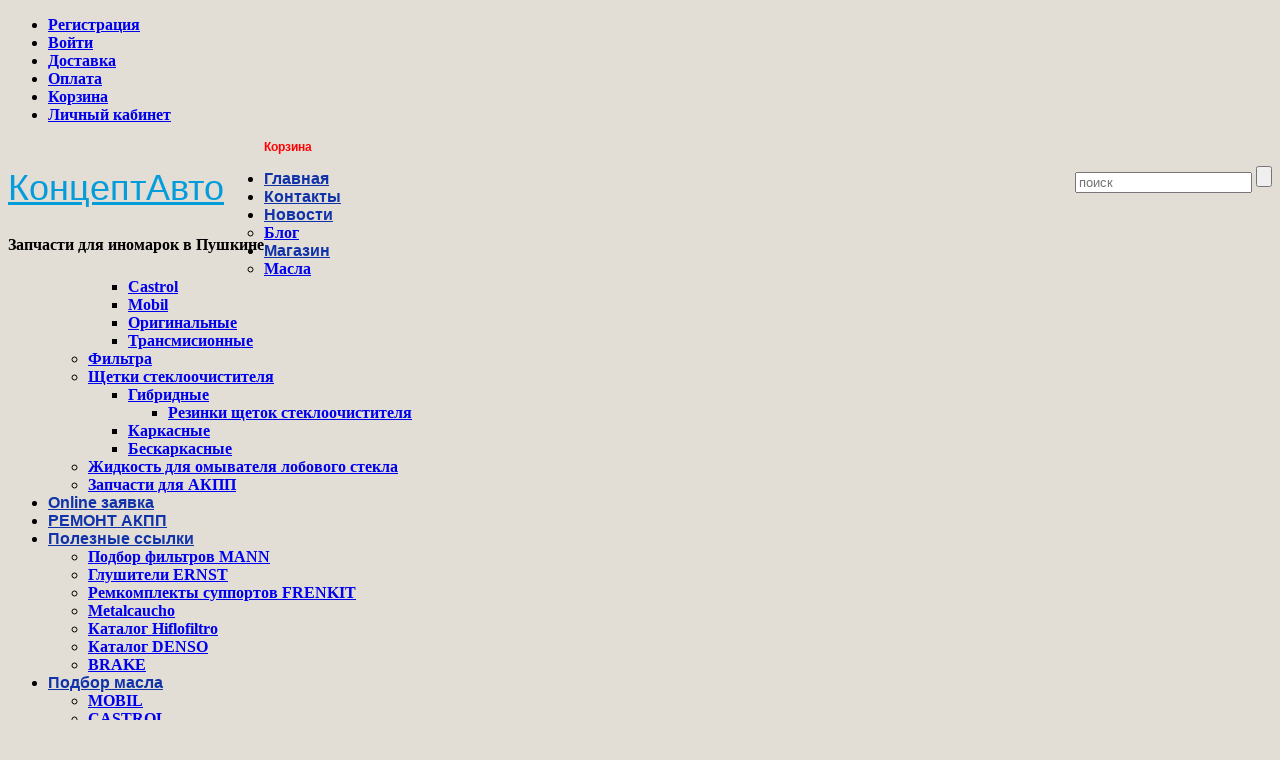

--- FILE ---
content_type: text/html; charset=UTF-8
request_url: http://xn--80aehtpfef1ac2b.xn--p1ai/shop/%D0%B1%D0%B5%D0%B7%20%D1%80%D1%83%D0%B1%D1%80%D0%B8%D0%BA%D0%B8/%D0%BD%D0%B0%D0%BA%D0%BE%D0%BD%D0%B5%D1%87%D0%BD%D0%B8%D0%BA-%D1%81%D0%B2%D0%B5%D1%87%D0%B8-%D0%B7%D0%B0%D0%B6%D0%B8%D0%B3%D0%B0%D0%BD%D0%B8%D1%8F-mitsubishi-mn158977/
body_size: 59225
content:
<!DOCTYPE html>
<!--[if lt IE 7 ]><html class="ie ie6" lang="ru-RU" prefix="og: http://ogp.me/ns#"> <![endif]-->
<!--[if IE 7 ]><html class="ie ie7" lang="ru-RU" prefix="og: http://ogp.me/ns#"> <![endif]-->
<!--[if IE 8 ]><html class="ie ie8" lang="ru-RU" prefix="og: http://ogp.me/ns#"> <![endif]-->
<!--[if IE 9 ]><html class="ie ie9" lang="ru-RU" prefix="og: http://ogp.me/ns#"> <![endif]-->
<!--[if (gt IE 9)|!(IE)]><!--><html lang="ru-RU" prefix="og: http://ogp.me/ns#"> <!--<![endif]-->
<head>
	<title>Наконечник свечи Mitsubishi MN158977</title>
	
	<meta charset="UTF-8" />
	<meta name="viewport" content="width=device-width, initial-scale=1.0">
	<link rel="profile" href="//gmpg.org/xfn/11" />
		<link rel="icon" href="http://xn--80aehtpfef1ac2b.xn--p1ai/wp-content/themes/theme47075/favicon.ico" type="image/x-icon" />
		<link rel="pingback" href="http://xn--80aehtpfef1ac2b.xn--p1ai/xmlrpc.php" />
	<link rel="alternate" type="application/rss+xml" title="КонцептАвто" href="http://xn--80aehtpfef1ac2b.xn--p1ai/feed/" />
	<link rel="alternate" type="application/atom+xml" title="КонцептАвто" href="http://xn--80aehtpfef1ac2b.xn--p1ai/feed/atom/" />
	<link rel="stylesheet" type="text/css" media="all" href="http://xn--80aehtpfef1ac2b.xn--p1ai/wp-content/themes/theme47075/bootstrap/css/bootstrap.css" />
	<link rel="stylesheet" type="text/css" media="all" href="http://xn--80aehtpfef1ac2b.xn--p1ai/wp-content/themes/theme47075/bootstrap/css/responsive.css" />
	<link rel="stylesheet" type="text/css" media="all" href="http://xn--80aehtpfef1ac2b.xn--p1ai/wp-content/themes/CherryFramework/css/camera.css" />
	<link rel="stylesheet" type="text/css" media="all" href="http://xn--80aehtpfef1ac2b.xn--p1ai/wp-content/themes/theme47075/style.css" />
	
<!-- This site is optimized with the Yoast SEO plugin v2.3.4 - https://yoast.com/wordpress/plugins/seo/ -->
<meta name="description" content="Наконечник свечи зажигания Mitsubishi MN158977"/>
<link rel="canonical" href="http://xn--80aehtpfef1ac2b.xn--p1ai/shop/без%20рубрики/%d0%bd%d0%b0%d0%ba%d0%be%d0%bd%d0%b5%d1%87%d0%bd%d0%b8%d0%ba-%d1%81%d0%b2%d0%b5%d1%87%d0%b8-%d0%b7%d0%b0%d0%b6%d0%b8%d0%b3%d0%b0%d0%bd%d0%b8%d1%8f-mitsubishi-mn158977/" />
<meta property="og:locale" content="ru_RU" />
<meta property="og:type" content="article" />
<meta property="og:title" content="Наконечник свечи Mitsubishi MN158977" />
<meta property="og:description" content="Наконечник свечи зажигания Mitsubishi MN158977" />
<meta property="og:url" content="http://xn--80aehtpfef1ac2b.xn--p1ai/shop/без%20рубрики/%d0%bd%d0%b0%d0%ba%d0%be%d0%bd%d0%b5%d1%87%d0%bd%d0%b8%d0%ba-%d1%81%d0%b2%d0%b5%d1%87%d0%b8-%d0%b7%d0%b0%d0%b6%d0%b8%d0%b3%d0%b0%d0%bd%d0%b8%d1%8f-mitsubishi-mn158977/" />
<meta property="og:site_name" content="КонцептАвто" />
<meta property="og:image" content="http://xn--80aehtpfef1ac2b.xn--p1ai/wp-content/uploads/2016/04/mn158977_2.jpg" />
<meta name="twitter:card" content="summary"/>
<meta name="twitter:description" content="Наконечник свечи зажигания Mitsubishi MN158977"/>
<meta name="twitter:title" content="Наконечник свечи Mitsubishi MN158977"/>
<meta name="twitter:domain" content="КонцептАвто"/>
<meta name="twitter:image:src" content="http://xn--80aehtpfef1ac2b.xn--p1ai/wp-content/uploads/2016/04/mn158977_2.jpg"/>
<!-- / Yoast SEO plugin. -->

<link rel='dns-prefetch' href='//maps.googleapis.com' />
<link rel='dns-prefetch' href='//netdna.bootstrapcdn.com' />
<link rel='dns-prefetch' href='//s.w.org' />
<link rel="alternate" type="application/rss+xml" title="КонцептАвто &raquo; Лента" href="http://xn--80aehtpfef1ac2b.xn--p1ai/feed/" />
<link rel="alternate" type="application/rss+xml" title="КонцептАвто &raquo; Лента комментариев" href="http://xn--80aehtpfef1ac2b.xn--p1ai/comments/feed/" />
		<script type="text/javascript">
			window._wpemojiSettings = {"baseUrl":"https:\/\/s.w.org\/images\/core\/emoji\/2.3\/72x72\/","ext":".png","svgUrl":"https:\/\/s.w.org\/images\/core\/emoji\/2.3\/svg\/","svgExt":".svg","source":{"concatemoji":"http:\/\/xn--80aehtpfef1ac2b.xn--p1ai\/wp-includes\/js\/wp-emoji-release.min.js?ver=4.8.25"}};
			!function(t,a,e){var r,i,n,o=a.createElement("canvas"),l=o.getContext&&o.getContext("2d");function c(t){var e=a.createElement("script");e.src=t,e.defer=e.type="text/javascript",a.getElementsByTagName("head")[0].appendChild(e)}for(n=Array("flag","emoji4"),e.supports={everything:!0,everythingExceptFlag:!0},i=0;i<n.length;i++)e.supports[n[i]]=function(t){var e,a=String.fromCharCode;if(!l||!l.fillText)return!1;switch(l.clearRect(0,0,o.width,o.height),l.textBaseline="top",l.font="600 32px Arial",t){case"flag":return(l.fillText(a(55356,56826,55356,56819),0,0),e=o.toDataURL(),l.clearRect(0,0,o.width,o.height),l.fillText(a(55356,56826,8203,55356,56819),0,0),e===o.toDataURL())?!1:(l.clearRect(0,0,o.width,o.height),l.fillText(a(55356,57332,56128,56423,56128,56418,56128,56421,56128,56430,56128,56423,56128,56447),0,0),e=o.toDataURL(),l.clearRect(0,0,o.width,o.height),l.fillText(a(55356,57332,8203,56128,56423,8203,56128,56418,8203,56128,56421,8203,56128,56430,8203,56128,56423,8203,56128,56447),0,0),e!==o.toDataURL());case"emoji4":return l.fillText(a(55358,56794,8205,9794,65039),0,0),e=o.toDataURL(),l.clearRect(0,0,o.width,o.height),l.fillText(a(55358,56794,8203,9794,65039),0,0),e!==o.toDataURL()}return!1}(n[i]),e.supports.everything=e.supports.everything&&e.supports[n[i]],"flag"!==n[i]&&(e.supports.everythingExceptFlag=e.supports.everythingExceptFlag&&e.supports[n[i]]);e.supports.everythingExceptFlag=e.supports.everythingExceptFlag&&!e.supports.flag,e.DOMReady=!1,e.readyCallback=function(){e.DOMReady=!0},e.supports.everything||(r=function(){e.readyCallback()},a.addEventListener?(a.addEventListener("DOMContentLoaded",r,!1),t.addEventListener("load",r,!1)):(t.attachEvent("onload",r),a.attachEvent("onreadystatechange",function(){"complete"===a.readyState&&e.readyCallback()})),(r=e.source||{}).concatemoji?c(r.concatemoji):r.wpemoji&&r.twemoji&&(c(r.twemoji),c(r.wpemoji)))}(window,document,window._wpemojiSettings);
		</script>
		<style type="text/css">
img.wp-smiley,
img.emoji {
	display: inline !important;
	border: none !important;
	box-shadow: none !important;
	height: 1em !important;
	width: 1em !important;
	margin: 0 .07em !important;
	vertical-align: -0.1em !important;
	background: none !important;
	padding: 0 !important;
}
</style>
<link rel='stylesheet' id='flexslider-css'  href='http://xn--80aehtpfef1ac2b.xn--p1ai/wp-content/plugins/cherry-plugin/lib/js/FlexSlider/flexslider.css?ver=2.2.0' type='text/css' media='all' />
<link rel='stylesheet' id='owl-carousel-css'  href='http://xn--80aehtpfef1ac2b.xn--p1ai/wp-content/plugins/cherry-plugin/lib/js/owl-carousel/owl.carousel.css?ver=1.24' type='text/css' media='all' />
<link rel='stylesheet' id='owl-theme-css'  href='http://xn--80aehtpfef1ac2b.xn--p1ai/wp-content/plugins/cherry-plugin/lib/js/owl-carousel/owl.theme.css?ver=1.24' type='text/css' media='all' />
<link rel='stylesheet' id='font-awesome-css'  href='//netdna.bootstrapcdn.com/font-awesome/3.2.1/css/font-awesome.css?ver=3.2.1' type='text/css' media='all' />
<link rel='stylesheet' id='cherry-plugin-css'  href='http://xn--80aehtpfef1ac2b.xn--p1ai/wp-content/plugins/cherry-plugin/includes/css/cherry-plugin.css?ver=1.2.8' type='text/css' media='all' />
<link rel='stylesheet' id='contact-form-7-css'  href='http://xn--80aehtpfef1ac2b.xn--p1ai/wp-content/plugins/contact-form-7/includes/css/styles.css?ver=4.2.2' type='text/css' media='all' />
<link rel='stylesheet' id='pdc-layout-styles-css'  href='http://xn--80aehtpfef1ac2b.xn--p1ai/wp-content/plugins/woocommerce-product-details-customiser/assets/css/layout.css?ver=4.8.25' type='text/css' media='only screen and (min-width: 768px)' />
<link rel='stylesheet' id='wa_wps_style-css'  href='http://xn--80aehtpfef1ac2b.xn--p1ai/wp-content/plugins/woocommerce-product-slider/assets/css/custom-style.css?ver=4.8.25' type='text/css' media='all' />
<link rel='stylesheet' id='woocommerce_prettyPhoto_css-css'  href='//xn--80aehtpfef1ac2b.xn--p1ai/wp-content/plugins/woocommerce/assets/css/prettyPhoto.css?ver=4.8.25' type='text/css' media='all' />
<link rel='stylesheet' id='woocommerce-layout-css'  href='//xn--80aehtpfef1ac2b.xn--p1ai/wp-content/plugins/woocommerce/assets/css/woocommerce-layout.css?ver=2.4.6' type='text/css' media='all' />
<link rel='stylesheet' id='woocommerce-smallscreen-css'  href='//xn--80aehtpfef1ac2b.xn--p1ai/wp-content/plugins/woocommerce/assets/css/woocommerce-smallscreen.css?ver=2.4.6' type='text/css' media='only screen and (max-width: 768px)' />
<link rel='stylesheet' id='woocommerce-general-css'  href='//xn--80aehtpfef1ac2b.xn--p1ai/wp-content/plugins/woocommerce/assets/css/woocommerce.css?ver=2.4.6' type='text/css' media='all' />
<link rel='stylesheet' id='theme47075-css'  href='http://xn--80aehtpfef1ac2b.xn--p1ai/wp-content/themes/theme47075/main-style.css' type='text/css' media='all' />
<link rel='stylesheet' id='magnific-popup-css'  href='http://xn--80aehtpfef1ac2b.xn--p1ai/wp-content/themes/CherryFramework/css/magnific-popup.css?ver=0.9.3' type='text/css' media='all' />
<link rel='stylesheet' id='mpce-theme-css'  href='http://xn--80aehtpfef1ac2b.xn--p1ai/wp-content/plugins/motopress-content-editor/includes/css/theme.css?ver=1.5.8' type='text/css' media='all' />
<link rel='stylesheet' id='mpce-bootstrap-grid-css'  href='http://xn--80aehtpfef1ac2b.xn--p1ai/wp-content/plugins/motopress-content-editor/bootstrap/bootstrap-grid.min.css?ver=1.5.8' type='text/css' media='all' />
<link rel='stylesheet' id='wp-advanced-rp-css-css'  href='http://xn--80aehtpfef1ac2b.xn--p1ai/wp-content/plugins/advanced-recent-posts-widget/css/advanced-recent-posts-widget.css?ver=4.8.25' type='text/css' media='all' />
<link rel='stylesheet' id='festi-cart-styles-css'  href='//xn--80aehtpfef1ac2b.xn--p1ai/wp-content/plugins/woocommerce-woocart-popup-lite/static/styles/frontend/style.css?ver=1.1' type='text/css' media='all' />
<link rel='stylesheet' id='jquery.lightbox.min.css-css'  href='http://xn--80aehtpfef1ac2b.xn--p1ai/wp-content/plugins/wp-jquery-lightbox/styles/lightbox.min.ru_RU.css?ver=1.4.6' type='text/css' media='all' />
<script type='text/javascript' src='http://xn--80aehtpfef1ac2b.xn--p1ai/wp-content/themes/CherryFramework/js/jquery-1.7.2.min.js?ver=1.7.2'></script>
<script type='text/javascript' src='http://xn--80aehtpfef1ac2b.xn--p1ai/wp-content/plugins/cherry-plugin/lib/js/jquery.easing.1.3.js?ver=1.3'></script>
<script type='text/javascript' src='http://xn--80aehtpfef1ac2b.xn--p1ai/wp-content/plugins/cherry-plugin/lib/js/elasti-carousel/jquery.elastislide.js?ver=1.2.8'></script>
<script type='text/javascript' src='//maps.googleapis.com/maps/api/js?v=3.exp&#038;sensor=false&#038;ver=4.8.25'></script>
<script type='text/javascript' src='http://xn--80aehtpfef1ac2b.xn--p1ai/wp-content/plugins/whatsapp-button/js/whatsapp-button.js?ver=4.8.25'></script>
<script type='text/javascript' src='http://xn--80aehtpfef1ac2b.xn--p1ai/wp-content/plugins/woocommerce-product-slider/assets/js/caroufredsel/jquery-1.8.2.min.js?ver=4.8.25'></script>
<script type='text/javascript' src='http://xn--80aehtpfef1ac2b.xn--p1ai/wp-content/plugins/woocommerce-product-slider/assets/js/caroufredsel/jquery.transit.min.js?ver=4.8.25'></script>
<script type='text/javascript' src='http://xn--80aehtpfef1ac2b.xn--p1ai/wp-content/plugins/woocommerce-product-slider/assets/js/caroufredsel/jquery.carouFredSel-6.2.1-packed.js?ver=4.8.25'></script>
<script type='text/javascript' src='http://xn--80aehtpfef1ac2b.xn--p1ai/wp-content/plugins/woocommerce-product-slider/assets/js/caroufredsel/jquery.touchSwipe.min.js?ver=4.8.25'></script>
<script type='text/javascript'>
/* <![CDATA[ */
var wpsArgs = {"auto_scroll":"true","circular":"true","easing_effect":"swing","item_align":"center","direction":"left","touch_swipe":"false","item_width":"100","time_out":"2000","css_transition":"false","infinite":"false","fx":"directscroll"};
/* ]]> */
</script>
<script type='text/javascript' src='http://xn--80aehtpfef1ac2b.xn--p1ai/wp-content/plugins/woocommerce-product-slider/assets/js/script.js?ver=4.8.25'></script>
<script type='text/javascript' src='//xn--80aehtpfef1ac2b.xn--p1ai/wp-content/plugins/woocommerce-woocart-popup-lite/static/js/frontend/popup.js?ver=1.1'></script>
<script type='text/javascript'>
/* <![CDATA[ */
var fesiCartAjax = {"ajaxurl":"http:\/\/xn--80aehtpfef1ac2b.xn--p1ai\/wp-admin\/admin-ajax.php"};
/* ]]> */
</script>
<script type='text/javascript' src='//xn--80aehtpfef1ac2b.xn--p1ai/wp-content/plugins/woocommerce-woocart-popup-lite/static/js/frontend/general.js?ver=1.1'></script>
<script type='text/javascript' src='http://xn--80aehtpfef1ac2b.xn--p1ai/wp-content/themes/CherryFramework/js/jquery-migrate-1.2.1.min.js?ver=1.2.1'></script>
<script type='text/javascript' src='http://xn--80aehtpfef1ac2b.xn--p1ai/wp-includes/js/swfobject.js?ver=2.2-20120417'></script>
<script type='text/javascript' src='http://xn--80aehtpfef1ac2b.xn--p1ai/wp-content/themes/CherryFramework/js/modernizr.js?ver=2.0.6'></script>
<script type='text/javascript' src='http://xn--80aehtpfef1ac2b.xn--p1ai/wp-content/themes/CherryFramework/js/jflickrfeed.js?ver=1.0'></script>
<script type='text/javascript' src='http://xn--80aehtpfef1ac2b.xn--p1ai/wp-content/themes/CherryFramework/js/custom.js?ver=1.0'></script>
<script type='text/javascript' src='http://xn--80aehtpfef1ac2b.xn--p1ai/wp-content/themes/CherryFramework/bootstrap/js/bootstrap.min.js?ver=2.3.0'></script>
<link rel='https://api.w.org/' href='http://xn--80aehtpfef1ac2b.xn--p1ai/wp-json/' />
<link rel="EditURI" type="application/rsd+xml" title="RSD" href="http://xn--80aehtpfef1ac2b.xn--p1ai/xmlrpc.php?rsd" />
<link rel="wlwmanifest" type="application/wlwmanifest+xml" href="http://xn--80aehtpfef1ac2b.xn--p1ai/wp-includes/wlwmanifest.xml" /> 
<meta name="generator" content="WordPress 4.8.25" />
<meta name="generator" content="WooCommerce 2.4.6" />
<link rel='shortlink' href='http://xn--80aehtpfef1ac2b.xn--p1ai/?p=7379' />
<link rel="alternate" type="application/json+oembed" href="http://xn--80aehtpfef1ac2b.xn--p1ai/wp-json/oembed/1.0/embed?url=http%3A%2F%2Fxn--80aehtpfef1ac2b.xn--p1ai%2Fshop%2F%D0%B1%D0%B5%D0%B7+%D1%80%D1%83%D0%B1%D1%80%D0%B8%D0%BA%D0%B8%2F%25d0%25bd%25d0%25b0%25d0%25ba%25d0%25be%25d0%25bd%25d0%25b5%25d1%2587%25d0%25bd%25d0%25b8%25d0%25ba-%25d1%2581%25d0%25b2%25d0%25b5%25d1%2587%25d0%25b8-%25d0%25b7%25d0%25b0%25d0%25b6%25d0%25b8%25d0%25b3%25d0%25b0%25d0%25bd%25d0%25b8%25d1%258f-mitsubishi-mn158977%2F" />
<link rel="alternate" type="text/xml+oembed" href="http://xn--80aehtpfef1ac2b.xn--p1ai/wp-json/oembed/1.0/embed?url=http%3A%2F%2Fxn--80aehtpfef1ac2b.xn--p1ai%2Fshop%2F%D0%B1%D0%B5%D0%B7+%D1%80%D1%83%D0%B1%D1%80%D0%B8%D0%BA%D0%B8%2F%25d0%25bd%25d0%25b0%25d0%25ba%25d0%25be%25d0%25bd%25d0%25b5%25d1%2587%25d0%25bd%25d0%25b8%25d0%25ba-%25d1%2581%25d0%25b2%25d0%25b5%25d1%2587%25d0%25b8-%25d0%25b7%25d0%25b0%25d0%25b6%25d0%25b8%25d0%25b3%25d0%25b0%25d0%25bd%25d0%25b8%25d1%258f-mitsubishi-mn158977%2F&#038;format=xml" />
<style>
    div.b-modal
    {
        background-color: #000000 !important;
        opacity: 0.2 !important;
        z-index: 9999998 !important;
    }
    div#festi-cart-pop-up-content
    {
        z-index: 9999999 !important;
    }
    div#festi-cart-pop-up-content div.festi-cart-pop-up-body
    {
        border:  3px solid;
        border-radius: 10px;
        border-color: #00a8ca;
        padding: 10px;
        box-shadow: 
            0 
            0 
            0px 
            0px 
            #5e5e5e;
        width: 400px;
        background-color: rgba(
            255,
            255,
            255,
            1        );
    }
    
    div.festi-cart-pop-up-body div.festi-cart-pop-up-header
    {
        text-align: center;
        margin: 
            10px
            10px
            20px
            10px;
    }
    
    div.festi-cart-pop-up-body div.festi-cart-pop-up-header span.festi-cart-added-to-cart-msg
    {
        color: #5b9e2b;
        font-size: 20px;
    }
    div#festi-cart-pop-up-content span.festi-cart-closed.b-close
    {
           
            display: block;
                float: right;
        cursor: pointer;
        position: relative;
        right: 10px;
        top: 10px;
    }
    
    div#festi-cart-pop-up-content span.festi-cart-closed.b-close span.festi-cart-closed-button
    {
        font-size: 30px;
        font-weight: bold;
        color: #00a8ca;
    }
    
    div#festi-cart-pop-up-content span.b-close span.festi-cart-closed-button:hover
    {
        color: #72ddf2;
    }
    
    div.festi-cart-pop-up-body div.festi-cart-pop-up-footer
    {
        text-align: center    }
    
    div.festi-cart-pop-up-footer span.festi-cart-continue.b-close span.festi-cart-continue-shopping
    {
                
         border: 0px solid;
         border-color: #e0e0e0;
         border-radius: 0px;
         background-color: #ffffff;
         color: #00a8ca;
         font-size: 20px;
         line-height: 20px;
         padding-top: 10px;
         padding-bottom: 10px;
    }
    
    div.festi-cart-pop-up-footer span.festi-cart-continue.b-close span.festi-cart-continue-shopping:hover
    {
         background-color: #ffffff;
         border-color: #e0e0e0;
         color: #72ddf2;
    }

    /*product list analog Start */
    body div.festi-cart-pop-up-products-content  table.festi-cart-list  tr.festi-cart-item  td.festi-cart-product-title a.festi-cart-title,
    body div.festi-cart-pop-up-products-content  table.festi-cart-list  tr.festi-cart-item  td.festi-cart-product-title span.festi-cart-title
    {
        color: #00497d;
        font-size: 13px;
    }
    body div.festi-cart-pop-up-products-content  table.festi-cart-list  tr.festi-cart-item  td.festi-cart-product-title a.festi-cart-title:hover
    {
        color: #8094ed;
    }
    body div.festi-cart-pop-up-products-content  table.festi-cart-list  tr.festi-cart-item  td.festi-cart-product-title span.festi-cart-product-count,
    body div.festi-cart-pop-up-products-content  table.festi-cart-list  tr.festi-cart-item  td.festi-cart-product-title span.festi-cart-product-price,
    body div.festi-cart-pop-up-products-content  table.festi-cart-list  tr.festi-cart-item  td.festi-cart-product-title span.festi-cart-product-price span.amount
    {
        color: #1f1e1e;
        font-size: 13px;
    }
    body div.festi-cart-pop-up-products-content  div.festi-cart-total
    {
                border: 0px solid;
        border-color: #e6e6e6;
        border-radius: 7px;
        background-color: #eeeeee;
        color: #000000;
        font-size: 13px;
        text-align: right;
    }
        
    
    body div.festi-cart-pop-up-products-content  p.festi-cart-buttons a.festi-cart-view-cart
    {
                
         border: 1px solid;
         border-color: #e0e0e0;
         border-radius: 7px;
         background-color: #eeeeee;
         color: #000000;
         font-size: 13px;
         padding-top: 5px;
         padding-bottom: 5px;
    }
    body div.festi-cart-pop-up-products-content  p.festi-cart-buttons a.festi-cart-view-cart:hover
    {
         background-color: #6caff7;
         border-color: #e0e0e0;
         color: #ffffff;
    }
    
    body div.festi-cart-pop-up-products-content  p.festi-cart-buttons a.festi-cart-checkout
    {
                 
         border: 1px solid;
         border-color: #e0e0e0;
         border-radius: 7px;
         background-color: #eeeeee;
         color: #000000;
         font-size: 13px;
         padding-top: 5px;
         padding-bottom: 5px;
    }
    
    body div.festi-cart-pop-up-products-content  p.festi-cart-buttons a.festi-cart-checkout:hover
    {
         background-color: #6caff7;
         border-color: #e0e0e0;
         color: #ffffff;
    }
    
    body div.festi-cart-pop-up-products-content  table.festi-cart-list  tr.festi-cart-item  td.festi-cart-product-delete
    {
        vertical-align: top;  
    }
    
    body div.festi-cart-pop-up-products-content  table.festi-cart-list  tr.festi-cart-item  td.festi-cart-product-delete a.festi-cart-remove-product
    {   
        font-size: 18px;
        line-height: 18px;
        color: #000000;
        float: left;
    }
    body div.festi-cart-pop-up-products-content  table.festi-cart-list  tr.festi-cart-item  td.festi-cart-product-delete a.festi-cart-remove-product:hover
    {   
        color: #807878;
    }
    body div.festi-cart-pop-up-products-content  table.festi-cart-list tr,
    body div.festi-cart-pop-up-products-content  table.festi-cart-list tr td
    {
        border-bottom: 1px solid;
        border-bottom-color: #e8e4e3;
    }
    div.festi-cart-pop-up-products-content  table.festi-cart-list tr.festi-cart-empty
    {
        color: #111111;
        padding: 0;
    }
    body div.festi-cart-pop-up-products-content  table.festi-cart-list tr.festi-cart-empty td.festi-cart-empty
    {
        padding-top: 5px;
        padding-bottom: 5px;
    }
    body div.festi-cart-pop-up-products-content  table.festi-cart-list  tr.festi-cart-item  td.festi-cart-product-img a.festi-cart-img img,
    body div.festi-cart-pop-up-products-content  table.festi-cart-list  tr.festi-cart-item  td.festi-cart-product-img span.festi-cart-img img
    {
               
            max-width: 40px;
          
         
            width: 40px;
            }
    
    body div.festi-cart-pop-up-products-content  table.festi-cart-list  tr.festi-cart-item  td.festi-cart-product-title span.festi-cart-product-variation-attribut
    {
        font-size: 12px;
        display: block;
    }
    
        
            body div.festi-cart-pop-up-products-content div#festi-cart-pop-up-products-list-body {
                max-height: 200px;
                overflow: hidden;
                overflow-y: auto;
            }
            
    
     /*product list analog END */
</style><link rel="alternate" type="application/rss+xml"  title="Новые товары" href="http://xn--80aehtpfef1ac2b.xn--p1ai/shop/feed/" /><script>
 var system_folder = 'http://xn--80aehtpfef1ac2b.xn--p1ai/wp-content/themes/CherryFramework/admin/data_management/',
	 CHILD_URL ='http://xn--80aehtpfef1ac2b.xn--p1ai/wp-content/themes/theme47075',
	 PARENT_URL = 'http://xn--80aehtpfef1ac2b.xn--p1ai/wp-content/themes/CherryFramework', 
	 CURRENT_THEME = 'theme47075'</script>
<style type='text/css'>
body { background-color:#e2ddd5 }

</style>
<style type='text/css'>
h1 { font: bold 12px/18px Tahoma, Geneva, sans-serif;  color:#343336; }
h2 { font: bold 12px/18px Tahoma, Geneva, sans-serif;  color:#343336; }
h3 { font: bold 12px/14px Tahoma, Geneva, sans-serif;  color:#ff0000; }
h4 { font: bold 12px/14px Tahoma, Geneva, sans-serif;  color:#ff0000; }
h5 { font: bold 12px/14px Tahoma, Geneva, sans-serif;  color:#ff0000; }
h6 { font: bold 12px/14px Tahoma, Geneva, sans-serif;  color:#ff0000; }
body { font-weight: bold;}
.logo_h__txt, .logo_link { font: normal 36px/36px Tahoma, Geneva, sans-serif;  color:#049CDB; }
.sf-menu > li > a { font: bold 16px/14px Tahoma, Geneva, sans-serif;  color:#1133AA; }
.nav.footer-nav a { font: normal 13px/19px Tahoma, Geneva, sans-serif;  color:#0088CC; }
</style>
<link rel="icon" href="http://xn--80aehtpfef1ac2b.xn--p1ai/wp-content/uploads/2017/05/TK-IjpTe-90x90.jpeg" sizes="32x32" />
<link rel="icon" href="http://xn--80aehtpfef1ac2b.xn--p1ai/wp-content/uploads/2017/05/TK-IjpTe.jpeg" sizes="192x192" />
<link rel="apple-touch-icon-precomposed" href="http://xn--80aehtpfef1ac2b.xn--p1ai/wp-content/uploads/2017/05/TK-IjpTe.jpeg" />
<meta name="msapplication-TileImage" content="http://xn--80aehtpfef1ac2b.xn--p1ai/wp-content/uploads/2017/05/TK-IjpTe.jpeg" />
		<!--[if lt IE 9]>
		<div id="ie7-alert" style="width: 100%; text-align:center;">
			<img src="http://tmbhtest.com/images/ie7.jpg" alt="Upgrade IE 8" width="640" height="344" border="0" usemap="#Map" />
			<map name="Map" id="Map"><area shape="rect" coords="496,201,604,329" href="http://www.microsoft.com/windows/internet-explorer/default.aspx" target="_blank" alt="Download Interent Explorer" /><area shape="rect" coords="380,201,488,329" href="http://www.apple.com/safari/download/" target="_blank" alt="Download Apple Safari" /><area shape="rect" coords="268,202,376,330" href="http://www.opera.com/download/" target="_blank" alt="Download Opera" /><area shape="rect" coords="155,202,263,330" href="http://www.mozilla.com/" target="_blank" alt="Download Firefox" /><area shape="rect" coords="35,201,143,329" href="http://www.google.com/chrome" target="_blank" alt="Download Google Chrome" />
			</map>
		</div>
	<![endif]-->
	<!--[if gte IE 9]><!-->
		<script src="http://xn--80aehtpfef1ac2b.xn--p1ai/wp-content/themes/CherryFramework/js/jquery.mobile.customized.min.js" type="text/javascript"></script>
		<script type="text/javascript">
			jQuery(function(){
				jQuery('.sf-menu').mobileMenu({defaultText: "Перейти в..."});
			});
		</script>
	<!--<![endif]-->
	<script type="text/javascript">
		// Init navigation menu
		jQuery(function(){
		// main navigation init
			jQuery('ul.sf-menu').superfish({
				delay: 500, // the delay in milliseconds that the mouse can remain outside a sub-menu without it closing
				animation: {
					opacity: "show",
					height: "show"
				}, // used to animate the sub-menu open
				speed: "fast", // animation speed
				autoArrows: true, // generation of arrow mark-up (for submenu)
				disableHI: true // to disable hoverIntent detection
			});

		//Zoom fix
		//IPad/IPhone
			var viewportmeta = document.querySelector && document.querySelector('meta[name="viewport"]'),
				ua = navigator.userAgent,
				gestureStart = function () {
					viewportmeta.content = "width=device-width, minimum-scale=0.25, maximum-scale=1.6, initial-scale=1.0";
				},
				scaleFix = function () {
					if (viewportmeta && /iPhone|iPad/.test(ua) && !/Opera Mini/.test(ua)) {
						viewportmeta.content = "width=device-width, minimum-scale=1.0, maximum-scale=1.0";
						document.addEventListener("gesturestart", gestureStart, false);
					}
				};
			scaleFix();
		})
	</script>
	<!-- stick up menu -->
	<script type="text/javascript">
		jQuery(document).ready(function(){
			if(!device.mobile() && !device.tablet()){
				jQuery('.header .nav__primary').tmStickUp({
					correctionSelector: jQuery('#wpadminbar')
				,	listenSelector: jQuery('.listenSelector')
				,	active: false				,	pseudo: true				});
			}
		})
	</script>
</head>

<body class="product-template-default single single-product postid-7379 collateral-product-columns-5 woocommerce woocommerce-page has_woocommerce has_shop">
	<div id="motopress-main" class="main-holder">
		<!--Begin #motopress-main-->
		<header class="motopress-wrapper header">
			<div class="container">
				<div class="row">
					<div class="span12" data-motopress-wrapper-file="wrapper/wrapper-header.php" data-motopress-wrapper-type="header" data-motopress-id="6967178f3dc38">
						<div class="row">
		<div class="span12 shop_nav" data-motopress-type="static" data-motopress-static-file="static/static-shop-nav.php">
			<div class="shop-nav"><ul id="shopnav" class="shop-menu"><li><a href="http://xn--80aehtpfef1ac2b.xn--p1ai/wp-login.php?action=register&amp;redirect_to=/shop/%D0%B1%D0%B5%D0%B7%20%D1%80%D1%83%D0%B1%D1%80%D0%B8%D0%BA%D0%B8/%D0%BD%D0%B0%D0%BA%D0%BE%D0%BD%D0%B5%D1%87%D0%BD%D0%B8%D0%BA-%D1%81%D0%B2%D0%B5%D1%87%D0%B8-%D0%B7%D0%B0%D0%B6%D0%B8%D0%B3%D0%B0%D0%BD%D0%B8%D1%8F-mitsubishi-mn158977/" class='register-link' title="Регистрация">Регистрация</a></li><li><a href="http://xn--80aehtpfef1ac2b.xn--p1ai/wp-login.php?action=login&amp;redirect_to=/shop/%D0%B1%D0%B5%D0%B7%20%D1%80%D1%83%D0%B1%D1%80%D0%B8%D0%BA%D0%B8/%D0%BD%D0%B0%D0%BA%D0%BE%D0%BD%D0%B5%D1%87%D0%BD%D0%B8%D0%BA-%D1%81%D0%B2%D0%B5%D1%87%D0%B8-%D0%B7%D0%B0%D0%B6%D0%B8%D0%B3%D0%B0%D0%BD%D0%B8%D1%8F-mitsubishi-mn158977/" title="Войти">Войти</a></li><li id="menu-item-2151" class="menu-item menu-item-type-post_type menu-item-object-page menu-item-2151"><a href="http://xn--80aehtpfef1ac2b.xn--p1ai/delivery/">Доставка</a></li>
<li id="menu-item-2218" class="menu-item menu-item-type-post_type menu-item-object-page menu-item-2218"><a href="http://xn--80aehtpfef1ac2b.xn--p1ai/pay/">Оплата</a></li>
<li id="menu-item-2153" class="menu-item menu-item-type-post_type menu-item-object-page menu-item-2153"><a href="http://xn--80aehtpfef1ac2b.xn--p1ai/checkout/">Корзина</a></li>
<li id="menu-item-2152" class="menu-item menu-item-type-post_type menu-item-object-page menu-item-2152"><a href="http://xn--80aehtpfef1ac2b.xn--p1ai/my-account/">Личный кабинет</a></li>
</ul></div>		</div>
	<div class="clearfix"></div>
	<div class="span12 middle_header">
		<div class="row">
			<div class="span6" data-motopress-type="static" data-motopress-static-file="static/static-logo.php">
				<!-- BEGIN LOGO -->
<div class="logo pull-left">
									<h2 class="logo_h logo_h__txt"><a href="http://xn--80aehtpfef1ac2b.xn--p1ai/" title="Запчасти  для  иномарок  в  Пушкине" class="logo_link">КонцептАвто</a></h2>
						<p class="logo_tagline">Запчасти  для  иномарок  в  Пушкине</p><!-- Site Tagline -->
	</div>
<!-- END LOGO -->			</div>
			<div class="span6" data-motopress-type="static" data-motopress-static-file="static/static-search.php">
				<div id="woocommerce_widget_cart-2" class="visible-all-devices cart-holder"><h3>Корзина</h3><div class="widget_shopping_cart_content"></div></div><div class="clearfix"></div>
<!-- BEGIN SEARCH FORM -->
	<div class="search-form search-form__h hidden-phone clearfix">
		<form id="search-header" class="navbar-form pull-right" method="get" action="http://xn--80aehtpfef1ac2b.xn--p1ai/" accept-charset="utf-8">
			<input type="text" name="s" placeholder="поиск" class="search-form_it">
			<input type="submit" value="" id="search-form_is" class="search-form_is btn btn-primary">
		</form>
	</div>
<!-- END SEARCH FORM -->			</div>
		</div>
	</div>
</div>
<div class="row">
	<div class="span12 main_manu" data-motopress-type="static" data-motopress-static-file="static/static-nav.php">
		<!-- BEGIN MAIN NAVIGATION -->
<nav class="nav nav__primary clearfix">
<ul id="topnav" class="sf-menu"><li id="menu-item-2135" class="menu-item menu-item-type-post_type menu-item-object-page menu-item-home"><a href="http://xn--80aehtpfef1ac2b.xn--p1ai/">Главная</a></li>
<li id="menu-item-2132" class="menu-item menu-item-type-post_type menu-item-object-page"><a href="http://xn--80aehtpfef1ac2b.xn--p1ai/contacts/">Контакты</a></li>
<li id="menu-item-2133" class="menu-item menu-item-type-post_type menu-item-object-page menu-item-has-children"><a href="http://xn--80aehtpfef1ac2b.xn--p1ai/about/new/">Новости</a>
<ul  class="sub-menu">
	<li id="menu-item-7243" class="menu-item menu-item-type-post_type menu-item-object-page"><a href="http://xn--80aehtpfef1ac2b.xn--p1ai/blog/">Блог</a></li>
</ul>
</li>
<li id="menu-item-2337" class="menu-item menu-item-type-post_type menu-item-object-page menu-item-has-children current_page_parent"><a href="http://xn--80aehtpfef1ac2b.xn--p1ai/shop/">Магазин</a>
<ul  class="sub-menu">
	<li id="menu-item-6818" class="menu-item menu-item-type-taxonomy menu-item-object-product_cat menu-item-has-children"><a href="http://xn--80aehtpfef1ac2b.xn--p1ai/product-category/oil/">Масла</a>
	<ul  class="sub-menu">
		<li id="menu-item-7194" class="menu-item menu-item-type-taxonomy menu-item-object-product_cat"><a href="http://xn--80aehtpfef1ac2b.xn--p1ai/product-category/oil/castrol/">Castrol</a></li>
		<li id="menu-item-7195" class="menu-item menu-item-type-taxonomy menu-item-object-product_cat"><a href="http://xn--80aehtpfef1ac2b.xn--p1ai/product-category/oil/mobil/">Mobil</a></li>
		<li id="menu-item-7196" class="menu-item menu-item-type-taxonomy menu-item-object-product_cat"><a href="http://xn--80aehtpfef1ac2b.xn--p1ai/product-category/oil/oemoil/">Оригинальные</a></li>
		<li id="menu-item-7197" class="menu-item menu-item-type-taxonomy menu-item-object-product_cat"><a href="http://xn--80aehtpfef1ac2b.xn--p1ai/product-category/oil/transmissionoil/">Трансмисионные</a></li>
	</ul>
</li>
	<li id="menu-item-6817" class="menu-item menu-item-type-taxonomy menu-item-object-product_cat"><a href="http://xn--80aehtpfef1ac2b.xn--p1ai/product-category/filter/">Фильтра</a></li>
	<li id="menu-item-6816" class="menu-item menu-item-type-taxonomy menu-item-object-product_cat menu-item-has-children"><a href="http://xn--80aehtpfef1ac2b.xn--p1ai/product-category/blade/">Щетки стеклоочистителя</a>
	<ul  class="sub-menu">
		<li id="menu-item-7187" class="menu-item menu-item-type-taxonomy menu-item-object-product_cat menu-item-has-children"><a href="http://xn--80aehtpfef1ac2b.xn--p1ai/product-category/blade/%d0%b3%d0%b8%d0%b1%d1%80%d0%b8%d0%b4%d0%bd%d1%8b%d0%b5/">Гибридные</a>
		<ul  class="sub-menu">
			<li id="menu-item-7193" class="menu-item menu-item-type-taxonomy menu-item-object-product_cat"><a href="http://xn--80aehtpfef1ac2b.xn--p1ai/product-category/blade/%d1%80%d0%b5%d0%b7%d0%b8%d0%bd%d0%ba%d0%b8-%d1%89%d0%b5%d1%82%d0%be%d0%ba-%d1%81%d1%82%d0%b5%d0%ba%d0%bb%d0%be%d0%be%d1%87%d0%b8%d1%81%d1%82%d0%b8%d1%82%d0%b5%d0%bb%d1%8f/">Резинки щеток стеклоочистителя</a></li>
		</ul>
</li>
		<li id="menu-item-7188" class="menu-item menu-item-type-taxonomy menu-item-object-product_cat"><a href="http://xn--80aehtpfef1ac2b.xn--p1ai/product-category/blade/hord/">Каркасные</a></li>
		<li id="menu-item-7189" class="menu-item menu-item-type-taxonomy menu-item-object-product_cat"><a href="http://xn--80aehtpfef1ac2b.xn--p1ai/product-category/blade/nonhord/">Бескаркасные</a></li>
	</ul>
</li>
	<li id="menu-item-6828" class="menu-item menu-item-type-taxonomy menu-item-object-product_cat"><a href="http://xn--80aehtpfef1ac2b.xn--p1ai/product-category/gbo/">Жидкость для омывателя лобового стекла</a></li>
	<li id="menu-item-7202" class="menu-item menu-item-type-taxonomy menu-item-object-product_cat"><a href="http://xn--80aehtpfef1ac2b.xn--p1ai/product-category/%d0%b7%d0%b0%d0%bf%d1%87%d0%b0%d1%81%d1%82%d0%b8-%d0%b4%d0%bb%d1%8f-%d0%b0%d0%ba%d0%bf%d0%bf/">Запчасти для АКПП</a></li>
</ul>
</li>
<li id="menu-item-6766" class="menu-item menu-item-type-post_type menu-item-object-page"><a href="http://xn--80aehtpfef1ac2b.xn--p1ai/online-%d0%b7%d0%b0%d1%8f%d0%b2%d0%ba%d0%b0/">Online заявка</a></li>
<li id="menu-item-7203" class="menu-item menu-item-type-custom menu-item-object-custom"><a target="_blank" href="http://89219778233.tt34.ru/">РЕМОНТ АКПП</a></li>
<li id="menu-item-7416" class="menu-item menu-item-type-post_type menu-item-object-page menu-item-has-children"><a href="http://xn--80aehtpfef1ac2b.xn--p1ai/%d0%bd%d0%be%d0%b2%d1%8b%d0%b5-%d0%bf%d0%be%d1%81%d1%82%d1%83%d0%bf%d0%bb%d0%b5%d0%bd%d0%b8%d1%8f/">Полезные ссылки</a>
<ul  class="sub-menu">
	<li id="menu-item-7261" class="menu-item menu-item-type-custom menu-item-object-custom"><a target="_blank" href="http://catalog.mann-filter.com/EU/rus/vehicle">Подбор фильтров MANN</a></li>
	<li id="menu-item-7417" class="menu-item menu-item-type-custom menu-item-object-custom"><a target="_blank" href="http://www.ernst-hagen.de/html-en/katalog.php">Глушители ERNST</a></li>
	<li id="menu-item-7418" class="menu-item menu-item-type-custom menu-item-object-custom"><a target="_blank" href="http://www.frenkit.es/">Ремкомплекты суппортов FRENKIT</a></li>
	<li id="menu-item-7489" class="menu-item menu-item-type-custom menu-item-object-custom"><a target="_blank" href="http://mc.motorplan.biz/anyparts/embed.asp?embed=http://www.metalcaucho.com&#038;lang=EN">Metalcaucho</a></li>
	<li id="menu-item-7419" class="menu-item menu-item-type-custom menu-item-object-custom"><a target="_blank" href="http://www.hiflofiltro.com/catalogue">Каталог Hiflofiltro</a></li>
	<li id="menu-item-7456" class="menu-item menu-item-type-custom menu-item-object-custom"><a target="_blank" href="http://www.denso-am.ru/elektronnyi-katalog/">Каталог DENSO</a></li>
	<li id="menu-item-7446" class="menu-item menu-item-type-custom menu-item-object-custom"><a target="_blank" href="http://www.brakebook.com/bb/tmd/en/index.xhtml">BRAKE</a></li>
</ul>
</li>
<li id="menu-item-7326" class="menu-item menu-item-type-taxonomy menu-item-object-post_format menu-item-has-children"><a href="http://xn--80aehtpfef1ac2b.xn--p1ai/type/link/">Подбор масла</a>
<ul  class="sub-menu">
	<li id="menu-item-7327" class="menu-item menu-item-type-custom menu-item-object-custom"><a href="https://mobiloil.com.ru/ru/product-selector">MOBIL</a></li>
	<li id="menu-item-7317" class="menu-item menu-item-type-custom menu-item-object-custom"><a target="_blank" href="http://applications.castrol.com/oilselector/ru_ru/c/search">CASTROL</a></li>
	<li id="menu-item-7430" class="menu-item menu-item-type-custom menu-item-object-custom"><a target="_blank" href="https://www.motul.com/ru/ru/products/recommendation">MOTUL</a></li>
</ul>
</li>
</ul></nav><!-- END MAIN NAVIGATION -->	</div>
</div>					</div>
				</div>
			</div>
		</header>
	<div class="motopress-wrapper content-holder clearfix woocommerce">
					<div class="container">
						<div class="row">
							<div class="span12" data-motopress-type="static" data-motopress-static-file="static/static-title.php"><section class="title-section">
	<h1 class="title-header">
		
			Наконечник свечи зажигания Mitsubishi MN158977	</h1>
	</section><!-- .title-section --></div>
						</div>
						<div class="row">
							<div class="span8" id="content">
		
			

<div itemscope itemtype="http://schema.org/Product" id="product-7379" class="post-7379 product type-product status-publish has-post-thumbnail featured shipping-taxable purchasable product-type-simple instock">

	<div class="images">

	<a href="http://xn--80aehtpfef1ac2b.xn--p1ai/wp-content/uploads/2016/04/mn158977_2.jpg" itemprop="image" class="woocommerce-main-image zoom" title="" data-rel="prettyPhoto[product-gallery]"><img width="250" height="250" src="http://xn--80aehtpfef1ac2b.xn--p1ai/wp-content/uploads/2016/04/mn158977_2-250x250.jpg" class="attachment-shop_single size-shop_single wp-post-image" alt="mn158977_2" title="mn158977_2" srcset="http://xn--80aehtpfef1ac2b.xn--p1ai/wp-content/uploads/2016/04/mn158977_2-250x250.jpg 250w, http://xn--80aehtpfef1ac2b.xn--p1ai/wp-content/uploads/2016/04/mn158977_2-150x150.jpg 150w, http://xn--80aehtpfef1ac2b.xn--p1ai/wp-content/uploads/2016/04/mn158977_2-90x90.jpg 90w, http://xn--80aehtpfef1ac2b.xn--p1ai/wp-content/uploads/2016/04/mn158977_2-300x300.jpg 300w" sizes="(max-width: 250px) 100vw, 250px" /></a>
		<div class="thumbnails columns-3"><a href="http://xn--80aehtpfef1ac2b.xn--p1ai/wp-content/uploads/2016/04/mn158977_1.jpg" class="zoom first" title="" data-rel="prettyPhoto[product-gallery]"><img width="90" height="90" src="http://xn--80aehtpfef1ac2b.xn--p1ai/wp-content/uploads/2016/04/mn158977_1-90x90.jpg" class="attachment-shop_thumbnail size-shop_thumbnail" alt="mn158977_1" title="mn158977_1" srcset="http://xn--80aehtpfef1ac2b.xn--p1ai/wp-content/uploads/2016/04/mn158977_1-90x90.jpg 90w, http://xn--80aehtpfef1ac2b.xn--p1ai/wp-content/uploads/2016/04/mn158977_1-150x150.jpg 150w, http://xn--80aehtpfef1ac2b.xn--p1ai/wp-content/uploads/2016/04/mn158977_1-300x300.jpg 300w, http://xn--80aehtpfef1ac2b.xn--p1ai/wp-content/uploads/2016/04/mn158977_1-250x250.jpg 250w" sizes="(max-width: 90px) 100vw, 90px" /></a></div>
	
</div>

	<div class="summary entry-summary">

		<div itemprop="offers" itemscope itemtype="http://schema.org/Offer">

	<p class="price"><span class="amount">1,000&nbsp;&#1088;&#1091;&#1073;.</span></p>

	<meta itemprop="price" content="1000" />
	<meta itemprop="priceCurrency" content="RUB" />
	<link itemprop="availability" href="http://schema.org/InStock" />

</div>



	
	<form class="cart" method="post" enctype='multipart/form-data'>
	 	
	 	<div class="quantity"><input type="number" step="1" min="1"  name="quantity" value="1" title="Кол-во" class="input-text qty text" size="4" /></div>

	 	<input type="hidden" name="add-to-cart" value="7379" />

	 	<button type="submit" class="single_add_to_cart_button button alt">Добавить в корзину</button>

			</form>

	
<div class="product_meta">

	
	
		<span class="sku_wrapper">Артикул: <span class="sku" itemprop="sku">MN158977</span></span>

	
	
	
	
</div>

<!-- .share-buttons -->

	</div><!-- .summary -->

	
	<meta itemprop="url" content="http://xn--80aehtpfef1ac2b.xn--p1ai/shop/без%20рубрики/%d0%bd%d0%b0%d0%ba%d0%be%d0%bd%d0%b5%d1%87%d0%bd%d0%b8%d0%ba-%d1%81%d0%b2%d0%b5%d1%87%d0%b8-%d0%b7%d0%b0%d0%b6%d0%b8%d0%b3%d0%b0%d0%bd%d0%b8%d1%8f-mitsubishi-mn158977/" />

</div><!-- #product-7379 -->


		
	</div>
							<div class="span4 sidebar" id="sidebar" data-motopress-type="static-sidebar"  data-motopress-sidebar-file="sidebar.php">
<div id="advanced-recent-posts-2" class="visible-all-devices widget"><h2>Популярные товары</h2><ul>

			<li class="recent-post-item">

				<a  href="http://xn--80aehtpfef1ac2b.xn--p1ai/shop/без%20рубрики/%d1%88%d1%80%d1%83%d1%81-%d0%bd%d0%b0%d1%80%d1%83%d0%b6%d0%bd%d1%8b%d0%b9-peugeot-307-00-citroen-c4-04-1-6d2-0i-go2012/" rel="bookmark" title="Permanent link to ШРУС наружный Peugeot 307 (00-)/Citroen C4 (04-) 1.6d/2.0i GO2012" class="post-title">ШРУС наружный Peugeot 307 (00-)/Citroen C4 (04-) 1.6d/2.0i GO2012</a>

					                				<div class="post-entry">
				
					<a href="http://xn--80aehtpfef1ac2b.xn--p1ai/shop/без%20рубрики/%d1%88%d1%80%d1%83%d1%81-%d0%bd%d0%b0%d1%80%d1%83%d0%b6%d0%bd%d1%8b%d0%b9-peugeot-307-00-citroen-c4-04-1-6d2-0i-go2012/" title="ШРУС наружный Peugeot 307 (00-)/Citroen C4 (04-) 1.6d/2.0i GO2012">

					<img src="http://xn--80aehtpfef1ac2b.xn--p1ai/wp-content/plugins/advanced-recent-posts-widget/timthumb/thumb.php?src=http://xn--80aehtpfef1ac2b.xn--p1ai/wp-content/uploads/2017/09/GO2012-1.jpg&h=250&w=250&z=0" alt="ШРУС наружный Peugeot 307 (00-)/Citroen C4 (04-) 1.6d/2.0i GO2012" width="250" height="250" />

					</a>

				


			

				

							  </div>
				

				
			</li>

		</ul>
</div><div id="woocommerce_product_categories-2" class="visible-all-devices widget"><h2>Категории товаров</h2><ul class="product-categories"><li class="cat-item cat-item-293"><a href="http://xn--80aehtpfef1ac2b.xn--p1ai/product-category/gbo/">Жидкость для омывателя лобового стекла</a></li>
<li class="cat-item cat-item-385"><a href="http://xn--80aehtpfef1ac2b.xn--p1ai/product-category/%d0%b7%d0%b0%d0%bf%d1%87%d0%b0%d1%81%d1%82%d0%b8-%d0%b4%d0%bb%d1%8f-%d0%b0%d0%ba%d0%bf%d0%bf/">Запчасти для АКПП</a></li>
<li class="cat-item cat-item-288 cat-parent"><a href="http://xn--80aehtpfef1ac2b.xn--p1ai/product-category/oil/">Масла</a></li>
<li class="cat-item cat-item-294"><a href="http://xn--80aehtpfef1ac2b.xn--p1ai/product-category/brake/">Тормозные трубки и комплектующие</a></li>
<li class="cat-item cat-item-272 cat-parent"><a href="http://xn--80aehtpfef1ac2b.xn--p1ai/product-category/blade/">Щетки стеклоочистителя</a></li>
</ul></div><div id="woocommerce_widget_cart-3" class="widget"><h2>Корзина</h2><div class="widget_shopping_cart_content"></div></div></div>
						</div>
					</div>
				</div>
	
		<footer class="motopress-wrapper footer">
			<div class="container">
				<div class="row">
					<div class="span12" data-motopress-wrapper-file="wrapper/wrapper-footer.php" data-motopress-wrapper-type="footer" data-motopress-id="6967178f4d43e">
						<div class="row footer-widgets">
	<div class="span3" data-motopress-type="dynamic-sidebar" data-motopress-sidebar-id="footer-sidebar-1">
		<div id="nav_menu-2" class="visible-all-devices "><h4>Информация для покупателей</h4><div class="menu-information-menu-container"><ul id="menu-information-menu" class="menu"><li id="menu-item-2155" class="menu-item menu-item-type-post_type menu-item-object-page menu-item-2155"><a href="http://xn--80aehtpfef1ac2b.xn--p1ai/delivery/">Доставка</a></li>
<li id="menu-item-2219" class="menu-item menu-item-type-post_type menu-item-object-page menu-item-2219"><a href="http://xn--80aehtpfef1ac2b.xn--p1ai/pay/">Оплата</a></li>
<li id="menu-item-2131" class="menu-item menu-item-type-post_type menu-item-object-page menu-item-2131"><a href="http://xn--80aehtpfef1ac2b.xn--p1ai/about/">О нас</a></li>
<li id="menu-item-2156" class="menu-item menu-item-type-post_type menu-item-object-page menu-item-2156"><a href="http://xn--80aehtpfef1ac2b.xn--p1ai/contacts/">Контакты</a></li>
<li id="menu-item-2157" class="menu-item menu-item-type-post_type menu-item-object-page menu-item-2157"><a href="http://xn--80aehtpfef1ac2b.xn--p1ai/privacy-policy/">Политика конфиденциальности</a></li>
<li id="menu-item-2397" class="menu-item menu-item-type-post_type menu-item-object-page menu-item-2397"><a href="http://xn--80aehtpfef1ac2b.xn--p1ai/%d1%80%d0%b5%d0%ba%d0%b2%d0%b8%d0%b7%d0%b8%d1%82%d1%8b/">Реквизиты</a></li>
</ul></div></div><div id="text-6" class="visible-all-devices ">			<div class="textwidget"><p><!-- HotLog --><br />
 <span id="hotlog_counter"></span><br />
 <span id="hotlog_dyn"></span><br />
 <script type="text/javascript">
 var hot_s = document.createElement('script');
hot_s.type = 'text/javascript'; hot_s.async = true;
 hot_s.src = 'http://js.hotlog.ru/dcounter/2488570.js';
 hot_d = document.getElementById('hotlog_dyn');
 hot_d.appendChild(hot_s);
 </script><br />
 <noscript><br />
 <a href="http://click.hotlog.ru/?2488570" target="_blank"><img
 src="http://hit34.hotlog.ru/cgi-bin/hotlog/count?s=2488570&amp;im=301" border="5"
 alt="HotLog"></a><br />
 </noscript><br />
 <!-- /HotLog --></p>
</div>
		</div>	</div>
	<div class="span3" data-motopress-type="dynamic-sidebar" data-motopress-sidebar-id="footer-sidebar-2">
		<div id="woocommerce_product_categories-3" class="visible-all-devices "><h4>Категории товаров</h4><ul class="product-categories"><li class="cat-item cat-item-293"><a href="http://xn--80aehtpfef1ac2b.xn--p1ai/product-category/gbo/">Жидкость для омывателя лобового стекла</a></li>
<li class="cat-item cat-item-385"><a href="http://xn--80aehtpfef1ac2b.xn--p1ai/product-category/%d0%b7%d0%b0%d0%bf%d1%87%d0%b0%d1%81%d1%82%d0%b8-%d0%b4%d0%bb%d1%8f-%d0%b0%d0%ba%d0%bf%d0%bf/">Запчасти для АКПП</a></li>
<li class="cat-item cat-item-288 cat-parent"><a href="http://xn--80aehtpfef1ac2b.xn--p1ai/product-category/oil/">Масла</a></li>
<li class="cat-item cat-item-294"><a href="http://xn--80aehtpfef1ac2b.xn--p1ai/product-category/brake/">Тормозные трубки и комплектующие</a></li>
<li class="cat-item cat-item-272 cat-parent"><a href="http://xn--80aehtpfef1ac2b.xn--p1ai/product-category/blade/">Щетки стеклоочистителя</a></li>
</ul></div>	</div>
	<div class="span3" data-motopress-type="dynamic-sidebar" data-motopress-sidebar-id="footer-sidebar-3">
		<div id="text-5" class="visible-all-devices "><h4>О нас</h4>			<div class="textwidget"><p>У нас Вы можете заказать или</p>
<p>купить запчасти, а так же в продаже:</p>
<p>оригинальные моторные масла, </p>
<p>оригинальные сервисные жидкости,</p>
<p>кузовные детали, стекла, оптику, </p>
<p>детали трансмиссии, запчасти для </p>
<p>акпп и вариаторов, ремкомплекты и </p>
<p>расходные материалы для иномарок</p>
<p> в г. Пушкине.</p>
</div>
		</div>	</div>
	<div class="span3" data-motopress-type="dynamic-sidebar" data-motopress-sidebar-id="footer-sidebar-4">
		<div id="text-7" class="visible-all-devices "><h4>Контакты и схема проезда</h4>			<div class="textwidget">Детскосельский бульвар, 9,
Санкт-Петербург, Пушкин,
196601</div>
		</div><div id="widget_cherry_vcard-2" class="visible-all-devices "><h4> </h4>	<address class="vcard">
	  	  <strong class="adr">
			  </strong>
	  		<div class="meta_format"><span class="tel"><span class="value"><a href="tel:+7 (921) 957-09-27 ">+7 (921) 957-09-27 </a></span></span></div>
	  	</address>
  </div><div id="widget_cherry_vcard-4"><h4>             </h4>	<address class="vcard">
	  	  <strong class="adr">
			  </strong>
	  		<div class="meta_format"><span class="tel"><span class="value"><a href="tel:+7 (921) 957-02-97 ">+7 (921) 957-02-97 </a></span></span></div>
	  	</address>
  </div><div id="widget_cherry_vcard-5" class="visible-all-devices "><h4>      </h4>	<address class="vcard">
	  	  <strong class="adr">
			  </strong>
	  		<div class="meta_format"><a class="email" href="mailto:conceptauto.spb@mail.ru">conceptauto.spb@mail.ru</a></div>
	  	</address>
  </div>	</div>
</div>
<div class="row copyright">
	<div class="span6 pull-right" data-motopress-type="static" data-motopress-static-file="static/static-footer-nav.php">
		  
		<nav class="nav footer-nav">
					</nav>
		</div>
	<div class="span6 pull-left" data-motopress-type="static" data-motopress-static-file="static/static-footer-text.php">
		<div id="footer-text" class="footer-text">
	
			2015 (с) ООО "КонцептАвто" Запчасти для иномарок в г. Пушкине		</div>	</div>
</div>



   
 <!-- RedHelper -->
<script id="rhlpscrtg" type="text/javascript" charset="utf-8" async="async" 
	src="https://web.redhelper.ru/service/main.js?c=conceptauto">
</script> 
<!--/Redhelper --> 


 
					</div>
				</div>
			</div>
		</footer>
		<!--End #motopress-main-->
	</div>
	<div id="back-top-wrapper" class="visible-desktop">
		<p id="back-top">
			<a href="#top"><span></span></a>		</p>
	</div>
			<script type="text/javascript">
			G-RS7G6YLGS0		</script>
		<!-- Show Google Analytics -->
		<link rel='stylesheet' id='bxSlidercss-css'  href='http://xn--80aehtpfef1ac2b.xn--p1ai/wp-content/plugins/slider-image/style/jquery.bxslider.css?ver=4.8.25' type='text/css' media='all' />
<script type='text/javascript' src='http://xn--80aehtpfef1ac2b.xn--p1ai/wp-content/plugins/cherry-plugin/lib/js/FlexSlider/jquery.flexslider-min.js?ver=2.2.2'></script>
<script type='text/javascript'>
/* <![CDATA[ */
var items_custom = [[0,1],[480,2],[768,3],[980,4],[1170,5]];
/* ]]> */
</script>
<script type='text/javascript' src='http://xn--80aehtpfef1ac2b.xn--p1ai/wp-content/plugins/cherry-plugin/includes/js/cherry-plugin.js?ver=1.2.8'></script>
<script type='text/javascript' src='http://xn--80aehtpfef1ac2b.xn--p1ai/wp-content/plugins/contact-form-7/includes/js/jquery.form.min.js?ver=3.51.0-2014.06.20'></script>
<script type='text/javascript'>
/* <![CDATA[ */
var _wpcf7 = {"loaderUrl":"http:\/\/xn--80aehtpfef1ac2b.xn--p1ai\/wp-content\/plugins\/contact-form-7\/images\/ajax-loader.gif","sending":"\u041e\u0442\u043f\u0440\u0430\u0432\u043a\u0430..."};
/* ]]> */
</script>
<script type='text/javascript' src='http://xn--80aehtpfef1ac2b.xn--p1ai/wp-content/plugins/contact-form-7/includes/js/scripts.js?ver=4.2.2'></script>
<script type='text/javascript'>
/* <![CDATA[ */
var wc_add_to_cart_params = {"ajax_url":"\/wp-admin\/admin-ajax.php","wc_ajax_url":"\/shop\/%D0%B1%D0%B5%D0%B7%20%D1%80%D1%83%D0%B1%D1%80%D0%B8%D0%BA%D0%B8\/%D0%BD%D0%B0%D0%BA%D0%BE%D0%BD%D0%B5%D1%87%D0%BD%D0%B8%D0%BA-%D1%81%D0%B2%D0%B5%D1%87%D0%B8-%D0%B7%D0%B0%D0%B6%D0%B8%D0%B3%D0%B0%D0%BD%D0%B8%D1%8F-mitsubishi-mn158977\/?wc-ajax=%%endpoint%%","i18n_view_cart":"\u041f\u0435\u0440\u0435\u0439\u0442\u0438 \u0432 \u043a\u043e\u0440\u0437\u0438\u043d\u0443","cart_url":"http:\/\/xn--80aehtpfef1ac2b.xn--p1ai\/cart\/","is_cart":"","cart_redirect_after_add":"no"};
/* ]]> */
</script>
<script type='text/javascript' src='//xn--80aehtpfef1ac2b.xn--p1ai/wp-content/plugins/woocommerce/assets/js/frontend/add-to-cart.min.js?ver=2.4.6'></script>
<script type='text/javascript' src='//xn--80aehtpfef1ac2b.xn--p1ai/wp-content/plugins/woocommerce/assets/js/prettyPhoto/jquery.prettyPhoto.min.js?ver=3.1.6'></script>
<script type='text/javascript' src='//xn--80aehtpfef1ac2b.xn--p1ai/wp-content/plugins/woocommerce/assets/js/prettyPhoto/jquery.prettyPhoto.init.min.js?ver=2.4.6'></script>
<script type='text/javascript'>
/* <![CDATA[ */
var wc_single_product_params = {"i18n_required_rating_text":"\u041f\u043e\u0436\u0430\u043b\u0443\u0439\u0441\u0442\u0430, \u043f\u043e\u0441\u0442\u0430\u0432\u044c\u0442\u0435 \u043e\u0446\u0435\u043d\u043a\u0443","review_rating_required":"no"};
/* ]]> */
</script>
<script type='text/javascript' src='//xn--80aehtpfef1ac2b.xn--p1ai/wp-content/plugins/woocommerce/assets/js/frontend/single-product.min.js?ver=2.4.6'></script>
<script type='text/javascript' src='//xn--80aehtpfef1ac2b.xn--p1ai/wp-content/plugins/woocommerce/assets/js/jquery-blockui/jquery.blockUI.min.js?ver=2.70'></script>
<script type='text/javascript'>
/* <![CDATA[ */
var woocommerce_params = {"ajax_url":"\/wp-admin\/admin-ajax.php","wc_ajax_url":"\/shop\/%D0%B1%D0%B5%D0%B7%20%D1%80%D1%83%D0%B1%D1%80%D0%B8%D0%BA%D0%B8\/%D0%BD%D0%B0%D0%BA%D0%BE%D0%BD%D0%B5%D1%87%D0%BD%D0%B8%D0%BA-%D1%81%D0%B2%D0%B5%D1%87%D0%B8-%D0%B7%D0%B0%D0%B6%D0%B8%D0%B3%D0%B0%D0%BD%D0%B8%D1%8F-mitsubishi-mn158977\/?wc-ajax=%%endpoint%%"};
/* ]]> */
</script>
<script type='text/javascript' src='//xn--80aehtpfef1ac2b.xn--p1ai/wp-content/plugins/woocommerce/assets/js/frontend/woocommerce.min.js?ver=2.4.6'></script>
<script type='text/javascript' src='//xn--80aehtpfef1ac2b.xn--p1ai/wp-content/plugins/woocommerce/assets/js/jquery-cookie/jquery.cookie.min.js?ver=1.4.1'></script>
<script type='text/javascript'>
/* <![CDATA[ */
var wc_cart_fragments_params = {"ajax_url":"\/wp-admin\/admin-ajax.php","wc_ajax_url":"\/shop\/%D0%B1%D0%B5%D0%B7%20%D1%80%D1%83%D0%B1%D1%80%D0%B8%D0%BA%D0%B8\/%D0%BD%D0%B0%D0%BA%D0%BE%D0%BD%D0%B5%D1%87%D0%BD%D0%B8%D0%BA-%D1%81%D0%B2%D0%B5%D1%87%D0%B8-%D0%B7%D0%B0%D0%B6%D0%B8%D0%B3%D0%B0%D0%BD%D0%B8%D1%8F-mitsubishi-mn158977\/?wc-ajax=%%endpoint%%","fragment_name":"wc_fragments"};
/* ]]> */
</script>
<script type='text/javascript' src='//xn--80aehtpfef1ac2b.xn--p1ai/wp-content/plugins/woocommerce/assets/js/frontend/cart-fragments.min.js?ver=2.4.6'></script>
<script type='text/javascript' src='http://xn--80aehtpfef1ac2b.xn--p1ai/wp-content/themes/CherryFramework/js/superfish.js?ver=1.5.3'></script>
<script type='text/javascript' src='http://xn--80aehtpfef1ac2b.xn--p1ai/wp-content/themes/CherryFramework/js/jquery.mobilemenu.js?ver=1.0'></script>
<script type='text/javascript' src='http://xn--80aehtpfef1ac2b.xn--p1ai/wp-content/themes/CherryFramework/js/jquery.magnific-popup.min.js?ver=0.9.3'></script>
<script type='text/javascript' src='http://xn--80aehtpfef1ac2b.xn--p1ai/wp-content/themes/CherryFramework/js/jplayer.playlist.min.js?ver=2.3.0'></script>
<script type='text/javascript' src='http://xn--80aehtpfef1ac2b.xn--p1ai/wp-content/themes/CherryFramework/js/jquery.jplayer.min.js?ver=2.6.0'></script>
<script type='text/javascript' src='http://xn--80aehtpfef1ac2b.xn--p1ai/wp-content/themes/CherryFramework/js/tmstickup.js?ver=1.0.0'></script>
<script type='text/javascript' src='http://xn--80aehtpfef1ac2b.xn--p1ai/wp-content/themes/CherryFramework/js/device.min.js?ver=1.0.0'></script>
<script type='text/javascript' src='http://xn--80aehtpfef1ac2b.xn--p1ai/wp-content/themes/CherryFramework/js/jquery.zaccordion.min.js?ver=2.1.0'></script>
<script type='text/javascript' src='http://xn--80aehtpfef1ac2b.xn--p1ai/wp-content/themes/CherryFramework/js/camera.min.js?ver=1.3.4'></script>
<script type='text/javascript' src='http://xn--80aehtpfef1ac2b.xn--p1ai/wp-content/themes/theme47075/js/custom-script.js?ver=1.0'></script>
<script type='text/javascript' src='http://xn--80aehtpfef1ac2b.xn--p1ai/wp-content/plugins/wp-jquery-lightbox/jquery.touchwipe.min.js?ver=1.4.6'></script>
<script type='text/javascript'>
/* <![CDATA[ */
var JQLBSettings = {"showTitle":"1","showCaption":"1","showNumbers":"1","fitToScreen":"0","resizeSpeed":"400","showDownload":"0","navbarOnTop":"0","marginSize":"0","slideshowSpeed":"4000","prevLinkTitle":"\u043f\u0440\u0435\u0434\u044b\u0434\u0443\u0449\u0435\u0435 \u0438\u0437\u043e\u0431\u0440\u0430\u0436\u0435\u043d\u0438\u0435","nextLinkTitle":"\u0441\u043b\u0435\u0434\u0443\u044e\u0449\u0435\u0435 \u0438\u0437\u043e\u0431\u0440\u0430\u0436\u0435\u043d\u0438\u0435","closeTitle":"\u0437\u0430\u043a\u0440\u044b\u0442\u044c \u0433\u0430\u043b\u0435\u0440\u0435\u044e","image":"\u0418\u0437\u043e\u0431\u0440\u0430\u0436\u0435\u043d\u0438\u0435 ","of":" \u0438\u0437 ","download":"Download","pause":"(pause slideshow)","play":"(play slideshow)"};
/* ]]> */
</script>
<script type='text/javascript' src='http://xn--80aehtpfef1ac2b.xn--p1ai/wp-content/plugins/wp-jquery-lightbox/jquery.lightbox.min.js?ver=1.4.6'></script>
<script type='text/javascript' src='http://xn--80aehtpfef1ac2b.xn--p1ai/wp-includes/js/wp-embed.min.js?ver=4.8.25'></script>
<script type='text/javascript' src='http://xn--80aehtpfef1ac2b.xn--p1ai/wp-content/plugins/slider-image/js/jquery.bxslider.js?ver=1.0.0'></script>
<script type='text/javascript' src='http://xn--80aehtpfef1ac2b.xn--p1ai/wp-content/plugins/slider-image/js/bxslider.setup.js?ver=1.0.0'></script>
			<script>
			(function($) {
				$(window).load(function() {
					if ($('.widget_shopping_cart_content').is(':empty')) {
						$('.widget_shopping_cart_content').text('Корзина пуста');
					}
				});
			})(jQuery);
			</script>
			
		<div id="cf-cookie-banner" class="cf-cookie-banner-wrap alert fade in">
			<div class="container">
				<button type="button" class="close" data-dismiss="alert">&times;</button>
				Мы используем файлы «cookies» и похожие технологии на нашем веб-сайте, чтобы улучшить работу и повысить эффективность сайта.			</div>
		</div>

		 <!-- this is used by many Wordpress features and for plugins to work properly -->
</body>
</html>